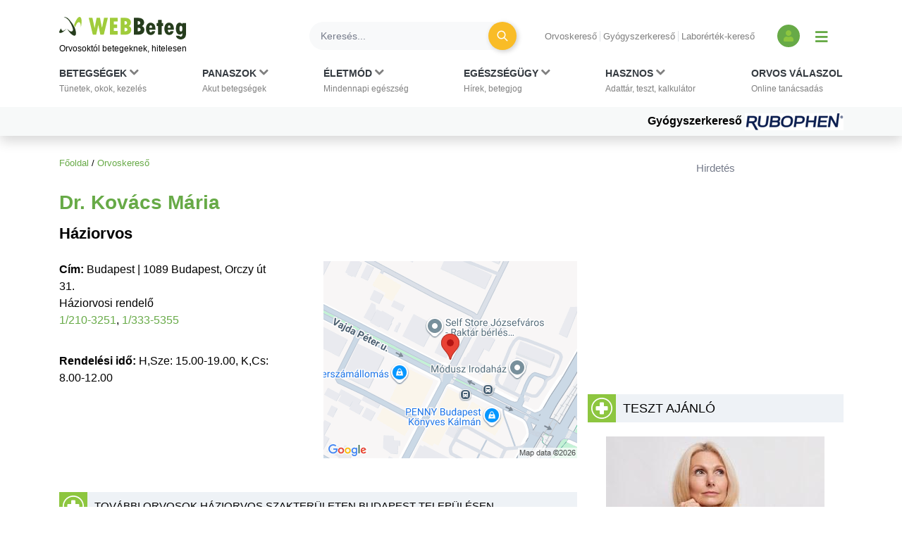

--- FILE ---
content_type: text/html; charset=utf-8
request_url: https://www.google.com/recaptcha/api2/aframe
body_size: 180
content:
<!DOCTYPE HTML><html><head><meta http-equiv="content-type" content="text/html; charset=UTF-8"></head><body><script nonce="EaLDJonPsH0HmE5EtrOAIw">/** Anti-fraud and anti-abuse applications only. See google.com/recaptcha */ try{var clients={'sodar':'https://pagead2.googlesyndication.com/pagead/sodar?'};window.addEventListener("message",function(a){try{if(a.source===window.parent){var b=JSON.parse(a.data);var c=clients[b['id']];if(c){var d=document.createElement('img');d.src=c+b['params']+'&rc='+(localStorage.getItem("rc::a")?sessionStorage.getItem("rc::b"):"");window.document.body.appendChild(d);sessionStorage.setItem("rc::e",parseInt(sessionStorage.getItem("rc::e")||0)+1);localStorage.setItem("rc::h",'1769026576690');}}}catch(b){}});window.parent.postMessage("_grecaptcha_ready", "*");}catch(b){}</script></body></html>

--- FILE ---
content_type: image/svg+xml
request_url: https://www.webbeteg.hu/assets/images/footer-logo/hiteles-egeszsegugyi-pecset.svg
body_size: 3853
content:
<?xml version="1.0" encoding="UTF-8"?>
<svg enable-background="new -248 371.4 97.3 99.5" version="1.1" viewBox="-248 371.4 97.3 99.5" xml:space="preserve" xmlns="http://www.w3.org/2000/svg">
<style type="text/css">
	.st0{fill:#704F88;}
	.st1{fill:#6C4B85;}
</style>

	<path class="st0" d="m-201.3 371.4c-1 1.1-1.6 2.7-3.7 2.4 0.5-1 0.9-1.8 1.8-2.4h1.9z"/>
	<path class="st1" d="m-182.4 436.8c2.9-0.7 5.5-1.3 8.5-2-6.8-2.2-13.3-4.4-20.1-6.7 2.3 6.8 4.4 13.3 6.6 19.8h0.2c0.6-2.6 1.2-5.3 1.8-7.9 0.4 0 0.6 0.3 0.8 0.5 2.5 2.5 5 5 7.6 7.5 0.5 0.5 0.6 0.8 0 1.3-13.8 11.9-35.8 10.2-47.6-3.6-6.2-7.2-9-15.5-8.4-25 0.7-15.6 12.8-28.9 28.3-31.3 17.7-2.9 34.5 8 38.7 25.4 2.7 11.1 0.3 21.1-6.8 30.1-0.6 0.7-0.9 0.8-1.5 0.1-2.6-2.7-5.2-5.3-8.1-8.2zm-16.8-13.8c0.5 0.1 0.8 0.2 1.1 0.3l18 6c1 0.3 1.3 0.4 1.3-0.9-0.1-3.6-0.1-7.3 0-10.9 0-1.2-0.4-1.3-1.4-1.3-3.7 0.1-7.4 0-11.2 0-0.8 0-1.1-0.2-1.1-1.1v-11.5c0-0.8-0.2-1.1-1.1-1.1h-11.5c-0.8 0-1 0.2-1 1v11.4c0 1-0.2 1.3-1.2 1.3-3.8-0.1-7.6 0-11.4 0-0.8 0-1.1 0.2-1.1 1.1 0 3.8 0.1 7.6 0 11.4 0 0.9 0.3 1.1 1.2 1.1h11.4c0.9 0 1.1 0.3 1.1 1.1v11.5c0 0.5-0.1 1 0.7 1h12.8c-2-6.8-4.3-13.5-6.6-20.4z"/>
	<path class="st0" d="m-160.3 403.1c-1.6 0-2.7 0.4-3.8 0.6-0.7 0.1-1.2 0.3-1.7-0.5-0.4-0.8 0.2-1.1 0.6-1.4 2.1-1.8 4.3-3.6 6.5-5.5 0.2 0.4 0.4 0.7 0.6 1 0.5 0.7 0.4 1.2-0.3 1.7-1 0.7-2 1.5-3.2 2.5 1.6-0.1 2.8-0.6 4.1-0.8 0.6-0.1 1-0.3 1.4 0.4s-0.2 0.9-0.6 1.2c-0.9 0.8-1.8 1.6-2.7 2.7 1.2-0.3 2.4-0.7 3.6-1 0.9-0.3 1.5 0.1 1.8 1.3 0.2 0.9-0.7 0.7-1 0.8-2.4 0.7-4.8 1.2-7.2 1.9-0.6 0.2-1 0.2-1.3-0.5-0.4-0.7 0-1 0.4-1.4 0.8-1.1 1.7-1.9 2.8-3z"/>
	<path class="st0" d="m-150.9 420.2v1.4c-0.1 2.4-2 3.5-4.1 2.4-0.4-0.2-0.6-0.1-0.9 0.1-1.9 1.3-4.1 0.3-4.3-2-0.1-1.1-0.1-2.3-0.2-3.5-0.1-0.6 0.2-0.8 0.8-0.8 2.5-0.1 5.1-0.2 7.6-0.4 0.9-0.1 1.1 0.3 1.1 1.1-0.1 0.6-0.1 1.2 0 1.7zm-3.8 0.5c0.1 0.7-0.2 1.7 1 1.7 0.7 0 1.1-0.6 0.9-1.2-0.1-0.6 0.4-1.6-0.8-1.5-0.6 0-1.3 0-1.1 1zm-1.7 0.6c0-0.8 0.1-1.6-1.1-1.4-0.6 0.1-1.2 0-1 0.9 0.1 0.7-0.2 1.9 1.1 1.9 0.9-0.1 1.1-0.8 1-1.4z"/>
	<path class="st0" d="m-160.9 450.6c-0.6 0-1.1-0.2-1.6-0.5-1-0.6-2-1.2-3-1.9-1.6-1.1-1.9-2.4-1-4 0.5-1 1.2-1.9 1.8-2.9 0.3-0.4 0.5-0.5 1-0.2 2.3 1.5 4.6 2.9 6.9 4.3 0.4 0.2 0.5 0.4 0.2 0.8-0.7 1.1-1.3 2.2-2.1 3.2-0.6 0.9-1.3 1.3-2.2 1.2zm1.7-3.8c0-0.4-0.4-0.4-0.6-0.6-1.1-0.7-2.2-1.4-3.2-2-0.4-0.3-0.9-0.9-1.3 0-0.3 0.7-1.3 1.4-0.2 2.2 0.9 0.6 1.9 1.2 2.8 1.8 0.4 0.3 0.8 0.5 1.3 0.2 0.6-0.4 0.9-1.1 1.2-1.6z"/>
	<path class="st0" d="m-151.1 430.4c-0.1 0.3-0.1 0.9-0.3 1.5-0.4 1.6-1.5 2.4-3.2 2.2-1.4-0.2-2.8-0.4-4.2-0.7s-2.2-1.3-2.2-2.7c0-0.8 0.1-1.6 0.4-2.3 0.5-1.2 1.5-1.9 2.8-1.7 1.5 0.2 2.9 0.4 4.4 0.7 1.6 0.1 2.3 1.1 2.3 3zm-1.9 0.1c0.1-0.8-0.2-1.2-1-1.3-1.2-0.2-2.4-0.4-3.5-0.6-0.9-0.2-1.3 0.2-1.4 1-0.3 0.8-0.3 1.5 0.8 1.7s2.3 0.4 3.4 0.6c1.2 0.1 1.6-0.1 1.7-1.4z"/>
	<path class="st0" d="m-225.3 464.1c-0.5-0.4-1-0.6-1.4-1s0.1-0.6 0.2-0.9l0.6-0.9c1-1.4 1-1.4-0.3-2.5-0.7-0.6-1.2-0.6-1.6 0.2-0.2 0.4-0.6 0.7-0.8 1.2-0.5 0.9-0.9 0.8-1.7 0.2-0.6-0.5-0.6-0.8-0.1-1.3 1.5-2 3-4 4.5-6 0.5-0.7 0.8-0.6 1.4-0.2 0.5 0.4 0.9 0.7 0.3 1.4-0.3 0.3-0.5 0.8-0.9 1.1-0.9 0.9-0.7 1.5 0.3 2.2 0.9 0.7 1.4 0.8 2-0.3 0.2-0.4 0.6-0.7 0.8-1.1 0.5-1 1-0.8 1.7-0.2 0.4 0.4 0.6 0.6 0.2 1.1-1.6 2.1-3.2 4.3-4.8 6.4-0.1 0.2-0.2 0.4-0.4 0.6z"/>
	<path class="st0" d="m-237.3 396.7c0 0.7 0 1.2-0.9 1.3s-1.1 0.9-1.3 1.7c-0.2 0.7 0.5 0.9 0.9 1.2l3 1.8c0.5 0.3 0.9 0.3 1.3-0.2s0.9-1 0.6-1.7c-0.3-0.6-1-0.7-1.3-0.1-0.4 0.7-0.8 0.6-1.3 0.2-0.7-0.4-0.4-0.8-0.1-1.3 1.5-2.5 1.5-2.6 3.9-0.8 0.9 0.7 1.3 1.6 0.9 2.7-0.3 1-0.8 1.8-1.5 2.6-0.9 0.9-1.9 1.1-3.1 0.5-1.4-0.8-2.8-1.6-4.1-2.5-1.1-0.7-1.5-1.8-1-3 0.6-1.4 1.2-3 3.1-3.2 0.6-0.1 1.1 0 0.9 0.8z"/>
	<path class="st0" d="m-196.3 380.8c-0.1 1.5 0.3 2 1.7 1.9 0.6 0 0.9-0.4 1-1 0.1-0.7-0.4-0.7-0.8-0.7-0.8 0-0.6-0.5-0.6-1 0-0.6 0.2-0.8 0.8-0.7h0.4c0.8 0.5 2.5-0.8 2.5 1.3 0 3.1-1.2 4-3.3 3.9-0.5 0-1-0.1-1.5-0.2-1.4-0.3-2.2-1.2-2.1-2.6 0.1-1.7 0.3-3.3 0.5-5 0-0.3 0.2-0.7 0.4-1 1-1.4 2.4-1.1 3.8-1 1.2 0.1 2 0.7 2.5 1.7 0.1 0.3 0.3 0.6-0.1 0.7-0.6 0.1-1.2 0.9-1.7 0.2-0.4-0.6-1-0.7-1.6-0.8-0.9-0.1-1.3 0.2-1.4 1.1-0.3 1.1-0.4 2.2-0.5 3.2z"/>
	<path class="st0" d="m-177.8 390.2c-1.2-0.2-2.4-0.8-3.3-2-0.6-0.8-0.6-1.7-0.1-2.6 0.8-1.4 1.5-2.7 2.3-4 0.7-1.2 1.9-1.6 3.2-1 1.4 0.6 2.9 1.2 3.1 3 0.1 0.4 0.3 1.1-0.4 1-0.6 0-1.4 0.4-1.7-0.6-0.1-0.4-0.2-0.7-0.6-1-1.2-0.9-1.7-0.8-2.4 0.5-0.6 1-1.1 1.9-1.7 2.9-0.3 0.5-0.3 0.9 0.2 1.3 0.5 0.3 1 0.9 1.7 0.6s0.7-1 0.1-1.4c-0.7-0.4-0.5-0.7-0.2-1.3s0.6-0.6 1.1-0.2c0.2 0.1 0.4 0.2 0.5 0.3 0.5 0.6 1.9 0.4 1.7 1.5-0.2 1.6-1.9 3-3.5 3z"/>
	<path class="st0" d="m-185.8 386.4c-0.9-0.1-1.8-0.4-2.7-0.9-1.1-0.7-1.5-1.8-1.2-3 0.6-2 1.3-3.9 1.9-5.9 0.3-1 0.9-0.5 1.4-0.4 0.6 0.1 0.8 0.4 0.6 1.1-0.6 1.7-1.1 3.5-1.7 5.2-0.3 0.9-0.2 1.4 0.8 1.7 0.9 0.3 1.5 0.2 1.8-0.9 0.5-1.8 1.1-3.5 1.7-5.2 0.2-0.7 0.5-0.8 1.2-0.6 0.6 0.2 1.2 0.3 0.8 1.2-0.7 1.9-1.2 3.9-1.9 5.8-0.4 1.3-1.4 2-2.7 1.9z"/>
	<path class="st0" d="m-234.9 407.3c-0.6 1.6-1.2 3.2-1.7 4.8-0.2 0.5-0.5 0.3-0.8 0.2l-7.5-2.7c-0.6-0.2-0.7-0.5-0.5-1 0.5-1.4 1.1-2.8 1.5-4.3 0.3-0.8 0.7-0.5 1.2-0.4 0.5 0.2 0.9 0.3 0.6 1s-0.5 1.5-0.8 2.2 0.1 0.9 0.6 1.1 1 0.4 1.2-0.4c0.1-0.5 0.3-0.9 0.5-1.4 0.2-0.6 0.3-1.1 1.2-0.8 0.8 0.3 0.9 0.7 0.6 1.4-0.2 0.3-0.2 0.7-0.4 1-0.3 0.7-0.3 1.1 0.6 1.4s1.1 0 1.3-0.8c0.2-0.7 0.5-1.3 0.7-2 0.2-0.5 0.4-0.6 0.9-0.4 0.2 0.5 0.9 0.3 0.8 1.1z"/>
	<path class="st0" d="m-205 384.4c-0.8 0.3-1-0.2-1.1-1-0.2-2.5-0.5-4.9-0.8-7.4-0.1-0.7 0.1-1 0.9-1 1.4-0.1 2.9-0.2 4.3-0.4 0.8-0.2 0.9 0.2 0.9 0.8s0.1 1-0.7 1c-0.7 0-1.4 0.2-2 0.2-0.8 0-1.1 0.3-1 1.1 0.1 1 0.6 0.8 1.2 0.7h1.2c0.7-0.1 1 0 1.1 0.8s-0.2 1.1-1 1.1c-0.4 0-0.7 0-1.1 0.1-0.6 0-1.2-0.1-1.1 1 0.1 0.9 0.5 1.1 1.3 0.9 0.5-0.1 1.1 0 1.7-0.2 0.8-0.2 1.1 0 1.2 0.9 0.1 1-0.5 0.9-1 1-1.3 0.2-2.5 0.3-4 0.4z"/>
	<path class="st0" d="m-159.7 412.9 0.6 2.4c0.2 0.8-0.3 0.9-0.9 1.1s-0.9 0-1-0.6c-0.3-1.4-0.7-2.9-1.1-4.3-0.2-0.6-0.1-0.8 0.6-1 2.5-0.6 5-1.3 7.5-1.9 0.6-0.2 0.9-0.2 1.1 0.6 0.3 1.4 0.7 2.9 1.1 4.3 0.2 0.8-0.2 0.8-0.7 1-0.6 0.2-1 0.2-1.1-0.6-0.1-0.7-0.3-1.3-0.5-2-0.1-0.6-0.3-1.1-1.2-0.9-0.8 0.2-0.9 0.6-0.7 1.3l0.3 1.2c0.2 0.7 0.2 1.1-0.7 1.3-0.8 0.2-1.1-0.1-1.2-0.8-0.1-0.5-0.3-1.1-0.4-1.6-0.2-0.8-0.8-0.3-1.2-0.2-0.2-0.1-0.8 0-0.5 0.7z"/>
	<path class="st0" d="m-238.9 443.5c-0.3-0.7-0.6-1.3-1-1.9-0.5-0.8 0.1-0.9 0.6-1.2 0.6-0.3 0.9-0.3 1.2 0.4 0.1 0.4 0.4 0.7 0.5 1.1 0.3 1.1 0.9 1 1.8 0.5 0.5-0.3 0.5-0.5 0.2-0.9-0.4-0.7-0.7-1.5-1.1-2.2s0.1-0.8 0.5-1 0.8-0.6 1.2 0.2c0.7 1.4 1.4 2.9 2.1 4.3 0.3 0.5 0 0.6-0.3 0.8-2.4 1.2-4.9 2.4-7.3 3.7-0.5 0.2-0.7 0.1-0.9-0.3l-2.1-4.2c-0.3-0.6-0.1-0.8 0.4-1 0.4-0.2 0.9-0.7 1.3 0.1l1.2 2.4c0.2 0.3 0.4 0.5 0.7 0.3 0.3-0.5 0.9-0.5 1-1.1z"/>
	<path class="st0" d="m-231.4 389.3c-0.6 0.7-1.2 1.5-1.9 2.1-0.6 0.5-0.5 0.8 0.1 1.3 0.5 0.5 0.9 0.5 1.3-0.1 0.2-0.4 0.6-0.6 0.9-1 0.4-0.5 0.7-0.8 1.4-0.2 0.6 0.6 0.6 0.9 0 1.4-0.3 0.2-0.5 0.5-0.7 0.8-0.8 0.9-0.7 1.3 0.4 2 0.4 0.3 0.6-0.1 0.8-0.3 0.6-0.6 1.2-1.2 1.7-1.9 0.6-0.7 0.9-0.1 1.2 0.2 0.5 0.3 0.6 0.6 0.1 1.1-1.1 1.3-2.1 2.4-3.1 3.6-0.4 0.4-0.6 0.4-1.1 0-2-1.8-3.9-3.6-5.9-5.4-0.4-0.4-0.4-0.6 0-1 1.1-1.1 2.1-2.3 3.2-3.4 0.2-0.2 0.4-0.5 0.8-0.2 0.2 0.3 0.7 0.5 0.8 1z"/>
	<path class="st0" d="m-211.5 376.3c0.2 0 0.6 0.1 0.9 0.2 0.5 0.2 1.3 0.5 1 1s-0.7 1.6-1.8 0.8c-0.4-0.3-1-0.1-1.4 0.2-0.2 0.2-0.3 0.5-0.2 0.8 0.2 0.5 0.7 0.6 1.2 0.7 0.6 0.1 1.2 0.1 1.8 0.2 1.4 0.3 2.2 1.2 2.3 2.6s-0.5 2.3-1.9 2.8c-1.1 0.4-2.2 0.7-3.3-0.1-0.3-0.2-0.9-0.4-0.6-0.9 0.3-0.4 0.6-1.2 1.5-0.9 0.3 0.1 0.5 0.3 0.8 0.3 0.6 0 1.3-0.1 1.4-0.9s-0.5-1-1.1-1.1c-0.4-0.1-0.8 0-1.2-0.1-2-0.3-3.1-1.4-3-3.1 0-1.3 1.5-2.5 3.6-2.5z"/>
	<path class="st0" d="m-229.6 386.5c0-1.9 2.5-3.7 4.3-3 0.3 0.1 0.8 0.3 0.5 0.7s-0.1 1.3-1 1.2c-0.3 0-0.6-0.1-0.9 0-0.5 0.3-0.9 0.6-0.7 1.2s0.7 0.6 1.2 0.5c0.6-0.1 1.2-0.3 1.9-0.5 1.5-0.3 2.7 0.4 3.3 1.7 0.6 1.2 0.2 2.4-1 3.4-0.9 0.7-1.8 1.2-3 0.9-0.4-0.1-1.1-0.1-0.8-0.7 0.2-0.5 0.1-1.4 1.1-1.3 0.2 0 0.4 0.1 0.6 0.1 0.6-0.2 1.4-0.5 1.2-1.4-0.1-0.7-0.8-0.8-1.4-0.6-0.7 0.2-1.3 0.3-2 0.4-1.9 0.4-3.4-0.9-3.3-2.6z"/>
	<path class="st0" d="m-169.3 450.1c-0.1-0.2-0.2-0.5-0.4-0.7-0.2-0.4-0.3-0.7 0.1-1 1.1-1.2 1.1-1.2 1.9 0.2 1.2 2.2 2.3 4.4 3.5 6.5 0.3 0.5 0.4 0.9-0.1 1.5-0.5 0.5-0.8 0.4-1.4 0.1-2.3-1.2-4.7-2.3-7-3.4-0.3-0.2-1.2-0.3-0.7-1 0.6-0.9 0.6-1.4 1.7-0.9 0.9 0.4 2.4-0.5 2.4-1.3zm2 3.6c0.2-0.2-0.4-1-0.7-1.5-0.1-0.2-0.2-0.5-0.5-0.3-0.2 0.1-0.4 0.4-0.5 0.6s0.1 0.3 0.3 0.4c0.5 0.3 0.9 0.5 1.4 0.8z"/>
	<path class="st0" d="m-219.3 389.4c-0.6 0-0.3-0.5-0.3-0.8-0.1-2.1-0.1-4.1-0.2-6.2 0-0.9-0.3-1.2-1.1-0.6-0.3 0.2-0.6 0.3-0.8 0.4-0.6 0.4-0.9 0.4-1.3-0.3s-0.2-1 0.5-1.4c1.3-0.6 2.5-1.2 3.7-1.9 0.7-0.4 1-0.4 1 0.6 0 2 0.1 4.1 0.1 6.1 0 1.2 0 1.2 1.2 0.7 0.2-0.1 0.5-0.3 0.7-0.4 1.2-0.6 1.3-0.6 1.8 0.7 0.1 0.3 0.1 0.5-0.2 0.7l-4.8 2.4h-0.3z"/>
	<path class="st0" d="m-170.3 384.1c2.6 0.8 1.5 2.7 1.1 4.4 0.9 0 1.5-0.4 2.1-0.7 0.8-0.3 2 0.2 2.4 0.9 0.2 0.3 0 0.4-0.3 0.5-0.5 0.2-1 0.4-1.6 0.6-2.3 0.6-4.3 1.7-5.6 3.7-0.5 0.8-0.9 0.5-1.4 0-0.5-0.4-0.9-0.8-0.2-1.4 1.9-1.6 2.7-3.7 3-6.2 0.1-0.5 0.3-1.1 0.5-1.8z"/>
	<path class="st0" d="m-237.9 430.6c0.4 0 0.5 0.3 0.6 0.5 0.4 1.5 0.8 3.1 1.3 4.6 0.1 0.5 0 0.6-0.4 0.8-2.6 0.7-5.3 1.5-7.9 2.3-1 0.3-0.7-0.6-0.9-1-0.3-0.5-0.3-0.9 0.4-1 1.9-0.5 3.7-1.1 5.6-1.6 0.8-0.2 1-0.5 0.7-1.3-0.2-0.6-0.3-1.1-0.5-1.7-0.3-1.1 0.1-1.7 1.1-1.6z"/>
	<path class="st0" d="m-175.2 456.2c-0.7 0.5-1.5 1-2.2 1.6-0.6 0.5-1 0.6-1.5-0.2-0.6-0.8-0.2-1 0.4-1.4 1.1-0.8 2.3-1.6 3.4-2.4 0.5-0.4 0.8-0.3 1.1 0.2l4.5 6.3c0.6 0.8 0.1 1-0.4 1.4-0.6 0.5-0.9 0.5-1.4-0.2-1.1-1.6-2.2-3.1-3.3-4.7-0.2-0.3-0.3-0.6-0.6-0.6z"/>
	<path class="st0" d="m-153.1 438.1c-0.1 1.2-0.7 1.6-1.7 1.2-1.6-0.6-3.2-1.2-4.8-1.9-0.9-0.4-1.4-0.2-1.6 0.8-0.1 0.5-0.4 1-0.6 1.6-0.2 0.8-0.5 0.9-1.3 0.6-0.9-0.3-0.7-0.7-0.5-1.3 0.5-1.3 1-2.5 1.4-3.8 0.2-0.5 0.4-0.9 1.1-0.6 2.4 1 4.9 1.9 7.4 2.8 0.3 0.1 0.7 0.1 0.6 0.6z"/>
	<path class="st0" d="m-238.6 448.4c0.5 0 0.6 0.4 0.8 0.6 0.4 0.8 0.9 0.7 1.5 0.2 1.5-1.2 3-2.2 4.5-3.4 0.7-0.6 1-0.2 1.4 0.4 0.4 0.5 0.6 0.9-0.1 1.3-1.6 1.1-3.1 2.3-4.6 3.4-0.7 0.5-0.7 0.8-0.2 1.4 0.4 0.4 0.7 0.8-0.1 1.3-0.6 0.4-0.9 0.6-1.4-0.1-0.8-1.2-1.7-2.2-2.5-3.4-0.2-0.2-0.6-0.5-0.3-0.8 0.2-0.3 0.7-0.6 1-0.9z"/>
	<path class="st0" d="m-198.7 466.4c0 0.8-0.1 1.6-0.1 2.4 0 0.4-0.1 0.8-0.3 1.1-0.6 0.9-2.2 1.2-3.7 0.7-1.1-0.4-1.6-1.1-1.5-2.3 0.1-1.4 0.2-2.8 0.2-4.2 0-0.4 0.1-0.7 0.3-1 0.6-0.9 2.3-1.2 3.8-0.7 1.1 0.4 1.5 1.2 1.4 2.3 0 0.6 0 1.2-0.1 1.7zm-1.2-0.9v-0.5c0.2-1-0.2-1.6-1.3-1.6-1.1-0.1-1.5 0.4-1.5 1.5s-0.1 2.2-0.2 3.3c-0.1 1 0.4 1.3 1.3 1.4 0.9 0 1.5-0.2 1.5-1.2 0-0.9 0.1-1.8 0.2-2.9z"/>
	<path class="st0" d="m-208.5 461.4c2.5 0 3.6 1.3 3.1 3.4-0.2 0.8-0.8 1.3-1.5 1.5-0.9 0.3-1.8 0.6-2.6 0.9-0.4 0.1-0.7 0.5-0.6 0.9s0.5 0.4 0.8 0.4c0.8 0.2 1.6 0.4 2.5 0.5 0.4 0.1 0.7 0.2 0.6 0.7-0.1 0.4-0.3 0.6-0.7 0.5-1.4-0.3-2.9-0.6-4.3-0.9-0.2 0-0.4-0.1-0.4-0.3-0.2-1 0.7-2.6 1.7-3 0.7-0.3 1.5-0.5 2.3-0.7 0.7-0.2 1.2-0.7 1.2-1.4 0-0.6-0.3-0.9-0.8-1-0.7-0.2-1.3-0.3-1.7 0.6-0.2 0.6-0.7 0.2-1 0.1-0.5-0.1-0.3-0.5-0.2-0.8 0.1-1 0.9-1.4 1.6-1.4z"/>
	<path class="st0" d="m-226.5 450.9c-0.2 0.2-0.4 0.4-0.5 0.6-1.9 1.8-3.8 3.6-5.7 5.5-0.6 0.6-0.9 0.2-1.2-0.2s-1.1-0.7-0.3-1.4c1.9-1.8 3.8-3.6 5.7-5.5 0.2-0.2 0.4-0.7 0.9-0.3 0.4 0.4 0.7 0.8 1.1 1.3z"/>
	<path class="st0" d="m-169 398.1c-0.6-0.2-0.8-0.8-1.2-1.2-0.3-0.3 0-0.6 0.2-0.8 2-1.8 4-3.5 6-5.3 0.6-0.5 0.9-0.2 1.2 0.2s0.9 0.7 0.2 1.3c-2.1 1.8-4.1 3.6-6.1 5.3 0 0.3-0.2 0.4-0.3 0.5z"/>
	<path class="st0" d="m-236.1 390.2c-0.7-1.7-0.6-3.1 1.2-4.1-0.2 1.4 0.4 3-1.2 4.1z"/>
	<path class="st0" d="m-181.4 375.4c0 0.6-0.3 1-0.9 1.1-0.6 0-1.1-0.3-1.1-1 0-0.6 0.4-1 1-1 0.6-0.1 1 0.3 1 0.9z"/>
	<path class="st0" d="m-185 375.6c-0.6-0.1-1-0.4-1-1 0-0.7 0.5-1 1.1-1s0.9 0.5 0.9 1.1-0.4 0.8-1 0.9z"/>

<path class="st0" d="m-185.2 464.6c0.2 0.8 0.3 1.6 0.5 2.3 0.1 0.4 0.1 0.8 0 1.2-0.4 1-1.8 1.7-3.4 1.6-1.2-0.1-1.8-0.7-2-1.8-0.3-1.4-0.6-2.7-0.9-4.1-0.1-0.4-0.1-0.7 0-1.1 0.3-1 1.9-1.8 3.5-1.7 1.2 0.1 1.8 0.8 2 1.9 0 0.6 0.1 1.1 0.3 1.7zm-1.5-0.6s-0.1-0.2-0.1-0.5c-0.1-1-0.6-1.5-1.7-1.3s-1.4 0.8-1.1 1.8c0.3 1.1 0.5 2.2 0.7 3.3 0.2 1 0.8 1.2 1.7 1s1.4-0.5 1.1-1.6c-0.2-0.7-0.4-1.6-0.6-2.7z"/>
<path class="st0" d="m-196 462.2c2.5-0.6 3.8 0.4 3.8 2.5 0 0.9-0.4 1.4-1.1 1.9-0.8 0.5-1.6 1-2.3 1.5-0.3 0.2-0.6 0.6-0.4 1.1 0.2 0.4 0.6 0.2 0.8 0.2 0.8 0 1.7-0.1 2.5-0.1 0.4 0 0.7 0 0.8 0.5 0 0.5-0.1 0.7-0.6 0.7-1.5 0.1-2.9 0.1-4.4 0.2-0.2 0-0.4 0-0.5-0.2-0.4-0.9 0-2.7 0.9-3.4 0.6-0.5 1.3-0.9 2-1.3 0.6-0.4 1-0.9 0.8-1.7-0.1-0.6-0.5-0.8-1-0.8-0.7 0-1.3 0.1-1.5 1-0.1 0.6-0.6 0.4-1 0.4-0.5 0-0.4-0.4-0.4-0.7 0.2-1 0.9-1.5 1.6-1.8z"/>
<path class="st0" d="m-243.6 427.5c-0.1-0.7-0.1-1.5-0.3-2.2-0.2-0.9 0.4-0.8 0.9-0.9 0.6-0.1 1 0 1 0.7 0 0.4 0.1 0.8 0.1 1.2-0.1 1.2 0.5 1.3 1.5 1.1 0.6-0.1 0.6-0.3 0.5-0.8-0.1-0.8-0.2-1.7-0.3-2.5-0.1-0.7 0.4-0.7 0.9-0.7s1-0.2 1 0.5c0.2 1.6 0.3 3.2 0.6 4.8 0.1 0.5-0.2 0.6-0.6 0.6-2.7 0.3-5.4 0.6-8.1 1-0.5 0.1-0.7-0.1-0.7-0.6-0.2-1.5-0.3-3.1-0.6-4.6-0.1-0.6 0.2-0.8 0.7-0.8s1.1-0.3 1.2 0.5c0.1 0.9 0.2 1.7 0.3 2.6 0 0.4 0.2 0.6 0.6 0.5s1 0.1 1.3-0.4z"/>
<path class="st0" d="m-246.7 421.3c-1.4-1.2-1.2-4.3 0.5-5.2 0.3-0.2 0.8-0.4 0.9 0.1s0.9 0.9 0.3 1.5c-0.2 0.2-0.5 0.4-0.6 0.7-0.1 0.6-0.1 1.1 0.4 1.3 0.6 0.2 0.9-0.1 1.2-0.6s0.6-1.1 0.9-1.8c0.8-1.3 2.1-1.8 3.4-1.4 1.3 0.3 1.9 1.4 1.9 3-0.1 1.1-0.3 2.1-1.3 2.9-0.3 0.2-0.8 0.8-1.1 0.1-0.2-0.5-1-1-0.3-1.7 0.1-0.2 0.3-0.2 0.5-0.4 0.2-0.6 0.5-1.4-0.3-1.8-0.6-0.4-1.1 0.1-1.4 0.7-0.3 0.7-0.6 1.2-1 1.8-0.8 1.7-2.8 2-4 0.8z"/>
</svg>
